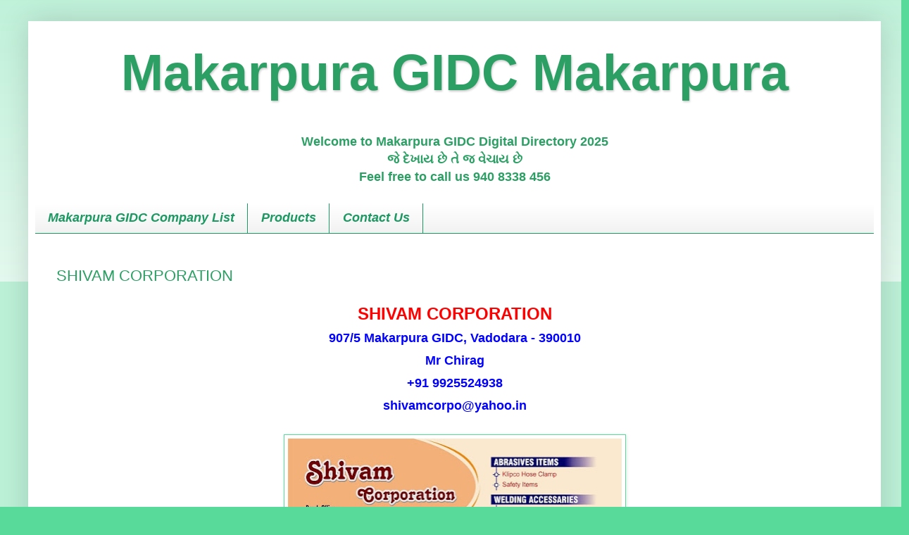

--- FILE ---
content_type: text/html; charset=UTF-8
request_url: https://www.makarpuragidc.com/2016/04/shivam-corporation.html
body_size: 13636
content:
<!DOCTYPE html>
<html class='v2' dir='ltr' lang='en-GB' xmlns='http://www.w3.org/1999/xhtml' xmlns:b='http://www.google.com/2005/gml/b' xmlns:data='http://www.google.com/2005/gml/data' xmlns:expr='http://www.google.com/2005/gml/expr'>
<head>
<link href='https://www.blogger.com/static/v1/widgets/335934321-css_bundle_v2.css' rel='stylesheet' type='text/css'/>
<script async='async' crossorigin='anonymous' src='https://pagead2.googlesyndication.com/pagead/js/adsbygoogle.js?client=ca-pub-2155659564729090'></script>
<meta content='width=1100' name='viewport'/>
<meta content='text/html; charset=UTF-8' http-equiv='Content-Type'/>
<meta content='blogger' name='generator'/>
<link href='https://www.makarpuragidc.com/favicon.ico' rel='icon' type='image/x-icon'/>
<link href='https://www.makarpuragidc.com/2016/04/shivam-corporation.html' rel='canonical'/>
<link rel="alternate" type="application/atom+xml" title="Makarpura GIDC Makarpura - Atom" href="https://www.makarpuragidc.com/feeds/posts/default" />
<link rel="alternate" type="application/rss+xml" title="Makarpura GIDC Makarpura - RSS" href="https://www.makarpuragidc.com/feeds/posts/default?alt=rss" />
<link rel="service.post" type="application/atom+xml" title="Makarpura GIDC Makarpura - Atom" href="https://www.blogger.com/feeds/7435336690041288870/posts/default" />

<link rel="alternate" type="application/atom+xml" title="Makarpura GIDC Makarpura - Atom" href="https://www.makarpuragidc.com/feeds/8447284085174128979/comments/default" />
<!--Can't find substitution for tag [blog.ieCssRetrofitLinks]-->
<link href='https://blogger.googleusercontent.com/img/b/R29vZ2xl/AVvXsEgWH_DHm_R_B0pHXl0dvTsUYiW4sM0HAuCScAZ7fGLtE8jfJewfbmKy9Z4smNkVYcAZ3flAy41XzJ0jJiL8GlOzTVBRLBSNdqNFAOt0GPbGSamqYMeFUi2GVNB1jb9kCU5TbGK0jqTxKeCj/s640/Shivam+Corporation+2.JPG' rel='image_src'/>
<meta content='SHIVAM CORPORATION' name='description'/>
<meta content='https://www.makarpuragidc.com/2016/04/shivam-corporation.html' property='og:url'/>
<meta content='SHIVAM CORPORATION' property='og:title'/>
<meta content='SHIVAM CORPORATION' property='og:description'/>
<meta content='https://blogger.googleusercontent.com/img/b/R29vZ2xl/AVvXsEgWH_DHm_R_B0pHXl0dvTsUYiW4sM0HAuCScAZ7fGLtE8jfJewfbmKy9Z4smNkVYcAZ3flAy41XzJ0jJiL8GlOzTVBRLBSNdqNFAOt0GPbGSamqYMeFUi2GVNB1jb9kCU5TbGK0jqTxKeCj/w1200-h630-p-k-no-nu/Shivam+Corporation+2.JPG' property='og:image'/>
<title>Makarpura GIDC Makarpura: SHIVAM CORPORATION</title>
<META CONTENT='Makarpura GIDC, GIDC Makarpura, makarpuragidc, gidcmakarpura, Makarpura GIDC Directory, GIDC Makarpura Directory, 2020 Makarpura GIDC Directory, Vadodara GIDC Directory, manufacturer, supplier, exporter, Directory, Gujarat  GIDC Directory, Gujarat , India, Online Directory of Company, Manufacturer, Trader, Dealer, Supplier, Exporter, Service Provider,  Job Work, Visiting Card, Company List, b2b, digital' NAME='Description'></META>
<META CONTENT='Makarpura GIDC, GIDC Makarpura, makarpuragidc, gidcmakarpura, Makarpura GIDC Directory, GIDC Makarpura Directory, 2020 Makarpura GIDC Directory, Vadodara GIDC Directory, manufacturer, supplier, exporter, Directory, Gujarat  GIDC Directory, Gujarat , India, Online Directory of Company, Manufacturer, Trader, Dealer, Supplier, Exporter, Service Provider,  Job Work, Visiting Card, Company List, b2b, digital' NAME='Keywords'></META>
<style id='page-skin-1' type='text/css'><!--
/*
-----------------------------------------------
Blogger Template Style
Name:     Simple
Designer: Blogger
URL:      www.blogger.com
----------------------------------------------- */
/* Variable definitions
====================
<Variable name="keycolor" description="Main Color" type="color" default="#66bbdd"/>
<Group description="Page Text" selector="body">
<Variable name="body.font" description="Font" type="font"
default="normal normal 12px Arial, Tahoma, Helvetica, FreeSans, sans-serif"/>
<Variable name="body.text.color" description="Text Color" type="color" default="#222222"/>
</Group>
<Group description="Backgrounds" selector=".body-fauxcolumns-outer">
<Variable name="body.background.color" description="Outer Background" type="color" default="#66bbdd"/>
<Variable name="content.background.color" description="Main Background" type="color" default="#ffffff"/>
<Variable name="header.background.color" description="Header Background" type="color" default="transparent"/>
</Group>
<Group description="Links" selector=".main-outer">
<Variable name="link.color" description="Link Color" type="color" default="#2288bb"/>
<Variable name="link.visited.color" description="Visited Color" type="color" default="#888888"/>
<Variable name="link.hover.color" description="Hover Color" type="color" default="#33aaff"/>
</Group>
<Group description="Blog Title" selector=".header h1">
<Variable name="header.font" description="Font" type="font"
default="normal normal 60px Arial, Tahoma, Helvetica, FreeSans, sans-serif"/>
<Variable name="header.text.color" description="Title Color" type="color" default="#3399bb" />
</Group>
<Group description="Blog Description" selector=".header .description">
<Variable name="description.text.color" description="Description Color" type="color"
default="#777777" />
</Group>
<Group description="Tabs Text" selector=".tabs-inner .widget li a">
<Variable name="tabs.font" description="Font" type="font"
default="normal normal 14px Arial, Tahoma, Helvetica, FreeSans, sans-serif"/>
<Variable name="tabs.text.color" description="Text Color" type="color" default="#999999"/>
<Variable name="tabs.selected.text.color" description="Selected Color" type="color" default="#000000"/>
</Group>
<Group description="Tabs Background" selector=".tabs-outer .PageList">
<Variable name="tabs.background.color" description="Background Color" type="color" default="#f5f5f5"/>
<Variable name="tabs.selected.background.color" description="Selected Color" type="color" default="#eeeeee"/>
</Group>
<Group description="Post Title" selector="h3.post-title, .comments h4">
<Variable name="post.title.font" description="Font" type="font"
default="normal normal 22px Arial, Tahoma, Helvetica, FreeSans, sans-serif"/>
</Group>
<Group description="Date Header" selector=".date-header">
<Variable name="date.header.color" description="Text Color" type="color"
default="#2ca064"/>
<Variable name="date.header.background.color" description="Background Color" type="color"
default="transparent"/>
<Variable name="date.header.font" description="Text Font" type="font"
default="normal bold 11px Arial, Tahoma, Helvetica, FreeSans, sans-serif"/>
<Variable name="date.header.padding" description="Date Header Padding" type="string" default="inherit"/>
<Variable name="date.header.letterspacing" description="Date Header Letter Spacing" type="string" default="inherit"/>
<Variable name="date.header.margin" description="Date Header Margin" type="string" default="inherit"/>
</Group>
<Group description="Post Footer" selector=".post-footer">
<Variable name="post.footer.text.color" description="Text Color" type="color" default="#666666"/>
<Variable name="post.footer.background.color" description="Background Color" type="color"
default="#f9f9f9"/>
<Variable name="post.footer.border.color" description="Shadow Color" type="color" default="#eeeeee"/>
</Group>
<Group description="Gadgets" selector="h2">
<Variable name="widget.title.font" description="Title Font" type="font"
default="normal bold 11px Arial, Tahoma, Helvetica, FreeSans, sans-serif"/>
<Variable name="widget.title.text.color" description="Title Color" type="color" default="#000000"/>
<Variable name="widget.alternate.text.color" description="Alternate Color" type="color" default="#999999"/>
</Group>
<Group description="Images" selector=".main-inner">
<Variable name="image.background.color" description="Background Color" type="color" default="#ffffff"/>
<Variable name="image.border.color" description="Border Color" type="color" default="#eeeeee"/>
<Variable name="image.text.color" description="Caption Text Color" type="color" default="#2ca064"/>
</Group>
<Group description="Accents" selector=".content-inner">
<Variable name="body.rule.color" description="Separator Line Color" type="color" default="#eeeeee"/>
<Variable name="tabs.border.color" description="Tabs Border Color" type="color" default="#1c9862"/>
</Group>
<Variable name="body.background" description="Body Background" type="background"
color="#58da9b" default="$(color) none repeat scroll top left"/>
<Variable name="body.background.override" description="Body Background Override" type="string" default=""/>
<Variable name="body.background.gradient.cap" description="Body Gradient Cap" type="url"
default="url(https://resources.blogblog.com/blogblog/data/1kt/simple/gradients_light.png)"/>
<Variable name="body.background.gradient.tile" description="Body Gradient Tile" type="url"
default="url(https://resources.blogblog.com/blogblog/data/1kt/simple/body_gradient_tile_light.png)"/>
<Variable name="content.background.color.selector" description="Content Background Color Selector" type="string" default=".content-inner"/>
<Variable name="content.padding" description="Content Padding" type="length" default="10px" min="0" max="100px"/>
<Variable name="content.padding.horizontal" description="Content Horizontal Padding" type="length" default="10px" min="0" max="100px"/>
<Variable name="content.shadow.spread" description="Content Shadow Spread" type="length" default="40px" min="0" max="100px"/>
<Variable name="content.shadow.spread.webkit" description="Content Shadow Spread (WebKit)" type="length" default="5px" min="0" max="100px"/>
<Variable name="content.shadow.spread.ie" description="Content Shadow Spread (IE)" type="length" default="10px" min="0" max="100px"/>
<Variable name="main.border.width" description="Main Border Width" type="length" default="0" min="0" max="10px"/>
<Variable name="header.background.gradient" description="Header Gradient" type="url" default="none"/>
<Variable name="header.shadow.offset.left" description="Header Shadow Offset Left" type="length" default="-1px" min="-50px" max="50px"/>
<Variable name="header.shadow.offset.top" description="Header Shadow Offset Top" type="length" default="-1px" min="-50px" max="50px"/>
<Variable name="header.shadow.spread" description="Header Shadow Spread" type="length" default="1px" min="0" max="100px"/>
<Variable name="header.padding" description="Header Padding" type="length" default="30px" min="0" max="100px"/>
<Variable name="header.border.size" description="Header Border Size" type="length" default="1px" min="0" max="10px"/>
<Variable name="header.bottom.border.size" description="Header Bottom Border Size" type="length" default="0" min="0" max="10px"/>
<Variable name="header.border.horizontalsize" description="Header Horizontal Border Size" type="length" default="0" min="0" max="10px"/>
<Variable name="description.text.size" description="Description Text Size" type="string" default="140%"/>
<Variable name="tabs.margin.top" description="Tabs Margin Top" type="length" default="0" min="0" max="100px"/>
<Variable name="tabs.margin.side" description="Tabs Side Margin" type="length" default="30px" min="0" max="100px"/>
<Variable name="tabs.background.gradient" description="Tabs Background Gradient" type="url"
default="url(https://resources.blogblog.com/blogblog/data/1kt/simple/gradients_light.png)"/>
<Variable name="tabs.border.width" description="Tabs Border Width" type="length" default="1px" min="0" max="10px"/>
<Variable name="tabs.bevel.border.width" description="Tabs Bevel Border Width" type="length" default="1px" min="0" max="10px"/>
<Variable name="post.margin.bottom" description="Post Bottom Margin" type="length" default="25px" min="0" max="100px"/>
<Variable name="image.border.small.size" description="Image Border Small Size" type="length" default="2px" min="0" max="10px"/>
<Variable name="image.border.large.size" description="Image Border Large Size" type="length" default="5px" min="0" max="10px"/>
<Variable name="page.width.selector" description="Page Width Selector" type="string" default=".region-inner"/>
<Variable name="page.width" description="Page Width" type="string" default="auto"/>
<Variable name="main.section.margin" description="Main Section Margin" type="length" default="15px" min="0" max="100px"/>
<Variable name="main.padding" description="Main Padding" type="length" default="15px" min="0" max="100px"/>
<Variable name="main.padding.top" description="Main Padding Top" type="length" default="30px" min="0" max="100px"/>
<Variable name="main.padding.bottom" description="Main Padding Bottom" type="length" default="30px" min="0" max="100px"/>
<Variable name="paging.background"
color="#ffffff"
description="Background of blog paging area" type="background"
default="transparent none no-repeat scroll top center"/>
<Variable name="footer.bevel" description="Bevel border length of footer" type="length" default="0" min="0" max="10px"/>
<Variable name="mobile.background.overlay" description="Mobile Background Overlay" type="string"
default="transparent none repeat scroll top left"/>
<Variable name="mobile.background.size" description="Mobile Background Size" type="string" default="auto"/>
<Variable name="mobile.button.color" description="Mobile Button Color" type="color" default="#ffffff" />
<Variable name="startSide" description="Side where text starts in blog language" type="automatic" default="left"/>
<Variable name="endSide" description="Side where text ends in blog language" type="automatic" default="right"/>
*/
/* Content
----------------------------------------------- */
body {
font: normal normal 18px Arial, Tahoma, Helvetica, FreeSans, sans-serif;
color: #2ca064;
background: #58da9b none repeat scroll top left;
padding: 0 40px 40px 40px;
}
html body .region-inner {
min-width: 0;
max-width: 100%;
width: auto;
}
h2 {
font-size: 22px;
}
a:link {
text-decoration:none;
color: #1c9862;
}
a:visited {
text-decoration:none;
color: #1c9862;
}
a:hover {
text-decoration:underline;
color: #1c9862;
}
.body-fauxcolumn-outer .fauxcolumn-inner {
background: transparent url(https://resources.blogblog.com/blogblog/data/1kt/simple/body_gradient_tile_light.png) repeat scroll top left;
_background-image: none;
}
.body-fauxcolumn-outer .cap-top {
position: absolute;
z-index: 1;
height: 400px;
width: 100%;
}
.body-fauxcolumn-outer .cap-top .cap-left {
width: 100%;
background: transparent url(https://resources.blogblog.com/blogblog/data/1kt/simple/gradients_light.png) repeat-x scroll top left;
_background-image: none;
}
.content-outer {
-moz-box-shadow: 0 0 40px rgba(0, 0, 0, .15);
-webkit-box-shadow: 0 0 5px rgba(0, 0, 0, .15);
-goog-ms-box-shadow: 0 0 10px #333333;
box-shadow: 0 0 40px rgba(0, 0, 0, .15);
margin-bottom: 1px;
}
.content-inner {
padding: 10px 10px;
}
.content-inner {
background-color: #ffffff;
}
/* Header
----------------------------------------------- */
.header-outer {
background: rgba(0,0,0,0) url(https://resources.blogblog.com/blogblog/data/1kt/simple/gradients_light.png) repeat-x scroll 0 -400px;
_background-image: none;
}
.Header h1 {
font: normal bold 72px Arial, Tahoma, Helvetica, FreeSans, sans-serif;
color: #2ca064;
text-shadow: 1px 2px 3px rgba(0, 0, 0, .2);
}
.Header h1 a {
color: #2ca064;
}
.Header .description {
font-size: 140%;
color: #2ca064;
}
.header-inner .Header .titlewrapper {
padding: 22px 30px;
}
.header-inner .Header .descriptionwrapper {
padding: 0 30px;
}
/* Tabs
----------------------------------------------- */
.tabs-inner .section:first-child {
border-top: 0 solid #1c9862;
}
.tabs-inner .section:first-child ul {
margin-top: -0;
border-top: 0 solid #1c9862;
border-left: 0 solid #1c9862;
border-right: 0 solid #1c9862;
}
.tabs-inner .widget ul {
background: #f2f2f2 url(https://resources.blogblog.com/blogblog/data/1kt/simple/gradients_light.png) repeat-x scroll 0 -800px;
_background-image: none;
border-bottom: 1px solid #1c9862;
margin-top: 0;
margin-left: -30px;
margin-right: -30px;
}
.tabs-inner .widget li a {
display: inline-block;
padding: .6em 1em;
font: italic bold 18px Arial, Tahoma, Helvetica, FreeSans, sans-serif;
color: #1c9862;
border-left: 1px solid #ffffff;
border-right: 1px solid #1c9862;
}
.tabs-inner .widget li:first-child a {
border-left: none;
}
.tabs-inner .widget li.selected a, .tabs-inner .widget li a:hover {
color: #1c9862;
background-color: #f2f2f2;
text-decoration: none;
}
/* Columns
----------------------------------------------- */
.main-outer {
border-top: 0 solid #1c9862;
}
.fauxcolumn-left-outer .fauxcolumn-inner {
border-right: 1px solid #1c9862;
}
.fauxcolumn-right-outer .fauxcolumn-inner {
border-left: 1px solid #1c9862;
}
/* Headings
----------------------------------------------- */
div.widget > h2,
div.widget h2.title {
margin: 0 0 1em 0;
font: normal bold 11px Arial, Tahoma, Helvetica, FreeSans, sans-serif;
color: #1c9862;
}
/* Widgets
----------------------------------------------- */
.widget .zippy {
color: #1c9862;
text-shadow: 2px 2px 1px rgba(0, 0, 0, .1);
}
.widget .popular-posts ul {
list-style: none;
}
/* Posts
----------------------------------------------- */
h2.date-header {
font: normal bold 11px Arial, Tahoma, Helvetica, FreeSans, sans-serif;
}
.date-header span {
background-color: rgba(0,0,0,0);
color: #58da9b;
padding: inherit;
letter-spacing: inherit;
margin: inherit;
}
.main-inner {
padding-top: 30px;
padding-bottom: 30px;
}
.main-inner .column-center-inner {
padding: 0 15px;
}
.main-inner .column-center-inner .section {
margin: 0 15px;
}
.post {
margin: 0 0 25px 0;
}
h3.post-title, .comments h4 {
font: normal normal 22px Arial, Tahoma, Helvetica, FreeSans, sans-serif;
margin: .75em 0 0;
}
.post-body {
font-size: 110%;
line-height: 1.4;
position: relative;
}
.post-body img, .post-body .tr-caption-container, .Profile img, .Image img,
.BlogList .item-thumbnail img {
padding: 2px;
background: #ffffff;
border: 1px solid #58da9b;
-moz-box-shadow: 1px 1px 5px rgba(0, 0, 0, .1);
-webkit-box-shadow: 1px 1px 5px rgba(0, 0, 0, .1);
box-shadow: 1px 1px 5px rgba(0, 0, 0, .1);
}
.post-body img, .post-body .tr-caption-container {
padding: 5px;
}
.post-body .tr-caption-container {
color: #1c9862;
}
.post-body .tr-caption-container img {
padding: 0;
background: transparent;
border: none;
-moz-box-shadow: 0 0 0 rgba(0, 0, 0, .1);
-webkit-box-shadow: 0 0 0 rgba(0, 0, 0, .1);
box-shadow: 0 0 0 rgba(0, 0, 0, .1);
}
.post-header {
margin: 0 0 1.5em;
line-height: 1.6;
font-size: 90%;
}
.post-footer {
margin: 20px -2px 0;
padding: 5px 10px;
color: #1c9862;
background-color: #f6f6f6;
border-bottom: 1px solid #eaeaea;
line-height: 1.6;
font-size: 90%;
}
#comments .comment-author {
padding-top: 1.5em;
border-top: 1px solid #1c9862;
background-position: 0 1.5em;
}
#comments .comment-author:first-child {
padding-top: 0;
border-top: none;
}
.avatar-image-container {
margin: .2em 0 0;
}
#comments .avatar-image-container img {
border: 1px solid #58da9b;
}
/* Comments
----------------------------------------------- */
.comments .comments-content .icon.blog-author {
background-repeat: no-repeat;
background-image: url([data-uri]);
}
.comments .comments-content .loadmore a {
border-top: 1px solid #1c9862;
border-bottom: 1px solid #1c9862;
}
.comments .comment-thread.inline-thread {
background-color: #f6f6f6;
}
.comments .continue {
border-top: 2px solid #1c9862;
}
/* Accents
---------------------------------------------- */
.section-columns td.columns-cell {
border-left: 1px solid #1c9862;
}
.blog-pager {
background: transparent none no-repeat scroll top center;
}
.blog-pager-older-link, .home-link,
.blog-pager-newer-link {
background-color: #ffffff;
padding: 5px;
}
.footer-outer {
border-top: 0 dashed #bbbbbb;
}
/* Mobile
----------------------------------------------- */
body.mobile  {
background-size: auto;
}
.mobile .body-fauxcolumn-outer {
background: transparent none repeat scroll top left;
}
.mobile .body-fauxcolumn-outer .cap-top {
background-size: 100% auto;
}
.mobile .content-outer {
-webkit-box-shadow: 0 0 3px rgba(0, 0, 0, .15);
box-shadow: 0 0 3px rgba(0, 0, 0, .15);
}
.mobile .tabs-inner .widget ul {
margin-left: 0;
margin-right: 0;
}
.mobile .post {
margin: 0;
}
.mobile .main-inner .column-center-inner .section {
margin: 0;
}
.mobile .date-header span {
padding: 0.1em 10px;
margin: 0 -10px;
}
.mobile h3.post-title {
margin: 0;
}
.mobile .blog-pager {
background: transparent none no-repeat scroll top center;
}
.mobile .footer-outer {
border-top: none;
}
.mobile .main-inner, .mobile .footer-inner {
background-color: #ffffff;
}
.mobile-index-contents {
color: #2ca064;
}
.mobile-link-button {
background-color: #1c9862;
}
.mobile-link-button a:link, .mobile-link-button a:visited {
color: #1c9862;
}
.mobile .tabs-inner .section:first-child {
border-top: none;
}
.mobile .tabs-inner .PageList .widget-content {
background-color: #f2f2f2;
color: #1c9862;
border-top: 1px solid #1c9862;
border-bottom: 1px solid #1c9862;
}
.mobile .tabs-inner .PageList .widget-content .pagelist-arrow {
border-left: 1px solid #1c9862;
}

--></style>
<style id='template-skin-1' type='text/css'><!--
body {
min-width: 1211px;
}
.content-outer, .content-fauxcolumn-outer, .region-inner {
min-width: 1211px;
max-width: 1211px;
_width: 1211px;
}
.main-inner .columns {
padding-left: 0px;
padding-right: 0px;
}
.main-inner .fauxcolumn-center-outer {
left: 0px;
right: 0px;
/* IE6 does not respect left and right together */
_width: expression(this.parentNode.offsetWidth -
parseInt("0px") -
parseInt("0px") + 'px');
}
.main-inner .fauxcolumn-left-outer {
width: 0px;
}
.main-inner .fauxcolumn-right-outer {
width: 0px;
}
.main-inner .column-left-outer {
width: 0px;
right: 100%;
margin-left: -0px;
}
.main-inner .column-right-outer {
width: 0px;
margin-right: -0px;
}
#layout {
min-width: 0;
}
#layout .content-outer {
min-width: 0;
width: 800px;
}
#layout .region-inner {
min-width: 0;
width: auto;
}
body#layout div.add_widget {
padding: 8px;
}
body#layout div.add_widget a {
margin-left: 32px;
}
--></style>
<!-- Google tag (gtag.js) -->
<script async='true' src='https://www.googletagmanager.com/gtag/js?id=G-9ZQHF9CNKF'></script>
<script>
        window.dataLayer = window.dataLayer || [];
        function gtag(){dataLayer.push(arguments);}
        gtag('js', new Date());
        gtag('config', 'G-9ZQHF9CNKF');
      </script>
<link href='https://www.blogger.com/dyn-css/authorization.css?targetBlogID=7435336690041288870&amp;zx=27c9d06d-c4e8-4eab-b20b-d00c061b689e' media='none' onload='if(media!=&#39;all&#39;)media=&#39;all&#39;' rel='stylesheet'/><noscript><link href='https://www.blogger.com/dyn-css/authorization.css?targetBlogID=7435336690041288870&amp;zx=27c9d06d-c4e8-4eab-b20b-d00c061b689e' rel='stylesheet'/></noscript>
<meta name='google-adsense-platform-account' content='ca-host-pub-1556223355139109'/>
<meta name='google-adsense-platform-domain' content='blogspot.com'/>

<script async src="https://pagead2.googlesyndication.com/pagead/js/adsbygoogle.js?client=ca-pub-2155659564729090&host=ca-host-pub-1556223355139109" crossorigin="anonymous"></script>

<!-- data-ad-client=ca-pub-2155659564729090 -->

</head>
<body class='loading'>
<div class='navbar no-items section' id='navbar' name='Navbar'>
</div>
<div class='body-fauxcolumns'>
<div class='fauxcolumn-outer body-fauxcolumn-outer'>
<div class='cap-top'>
<div class='cap-left'></div>
<div class='cap-right'></div>
</div>
<div class='fauxborder-left'>
<div class='fauxborder-right'></div>
<div class='fauxcolumn-inner'>
</div>
</div>
<div class='cap-bottom'>
<div class='cap-left'></div>
<div class='cap-right'></div>
</div>
</div>
</div>
<div class='content'>
<div class='content-fauxcolumns'>
<div class='fauxcolumn-outer content-fauxcolumn-outer'>
<div class='cap-top'>
<div class='cap-left'></div>
<div class='cap-right'></div>
</div>
<div class='fauxborder-left'>
<div class='fauxborder-right'></div>
<div class='fauxcolumn-inner'>
</div>
</div>
<div class='cap-bottom'>
<div class='cap-left'></div>
<div class='cap-right'></div>
</div>
</div>
</div>
<div class='content-outer'>
<div class='content-cap-top cap-top'>
<div class='cap-left'></div>
<div class='cap-right'></div>
</div>
<div class='fauxborder-left content-fauxborder-left'>
<div class='fauxborder-right content-fauxborder-right'></div>
<div class='content-inner'>
<header>
<div class='header-outer'>
<div class='header-cap-top cap-top'>
<div class='cap-left'></div>
<div class='cap-right'></div>
</div>
<div class='fauxborder-left header-fauxborder-left'>
<div class='fauxborder-right header-fauxborder-right'></div>
<div class='region-inner header-inner'>
<div class='header section' id='header' name='Header'><div class='widget Header' data-version='1' id='Header1'>
<div id='header-inner'>
<div class='titlewrapper'>
<h1 class='title'>
<a href='https://www.makarpuragidc.com/'>
<center>Makarpura GIDC Makarpura</center>
</a>
</h1>
</div>
<div class='descriptionwrapper'>
<p class='description'><span><center><b>Welcome to Makarpura GIDC Digital Directory 2025 <br>જ&#2759; દ&#2759;ખ&#2750;ય છ&#2759; ત&#2759; જ વ&#2759;ચ&#2750;ય છ&#2759; <br>Feel free to call us 940 8338 456</b></center></span></p>
</div>
</div>
</div></div>
</div>
</div>
<div class='header-cap-bottom cap-bottom'>
<div class='cap-left'></div>
<div class='cap-right'></div>
</div>
</div>
</header>
<div class='tabs-outer'>
<div class='tabs-cap-top cap-top'>
<div class='cap-left'></div>
<div class='cap-right'></div>
</div>
<div class='fauxborder-left tabs-fauxborder-left'>
<div class='fauxborder-right tabs-fauxborder-right'></div>
<div class='region-inner tabs-inner'>
<div class='tabs section' id='crosscol' name='Cross-column'><div class='widget PageList' data-version='1' id='PageList1'>
<h2>Pages</h2>
<div class='widget-content'>
<ul>
<li>
<a href='https://www.makarpuragidc.com/p/company.html'>Makarpura GIDC Company List</a>
</li>
<li>
<a href='https://www.makarpuragidc.com/p/products.html'>Products</a>
</li>
<li>
<a href='https://www.makarpuragidc.com/p/contact-us.html'>Contact Us</a>
</li>
</ul>
<div class='clear'></div>
</div>
</div></div>
<div class='tabs no-items section' id='crosscol-overflow' name='Cross-Column 2'></div>
</div>
</div>
<div class='tabs-cap-bottom cap-bottom'>
<div class='cap-left'></div>
<div class='cap-right'></div>
</div>
</div>
<div class='main-outer'>
<div class='main-cap-top cap-top'>
<div class='cap-left'></div>
<div class='cap-right'></div>
</div>
<div class='fauxborder-left main-fauxborder-left'>
<div class='fauxborder-right main-fauxborder-right'></div>
<div class='region-inner main-inner'>
<div class='columns fauxcolumns'>
<div class='fauxcolumn-outer fauxcolumn-center-outer'>
<div class='cap-top'>
<div class='cap-left'></div>
<div class='cap-right'></div>
</div>
<div class='fauxborder-left'>
<div class='fauxborder-right'></div>
<div class='fauxcolumn-inner'>
</div>
</div>
<div class='cap-bottom'>
<div class='cap-left'></div>
<div class='cap-right'></div>
</div>
</div>
<div class='fauxcolumn-outer fauxcolumn-left-outer'>
<div class='cap-top'>
<div class='cap-left'></div>
<div class='cap-right'></div>
</div>
<div class='fauxborder-left'>
<div class='fauxborder-right'></div>
<div class='fauxcolumn-inner'>
</div>
</div>
<div class='cap-bottom'>
<div class='cap-left'></div>
<div class='cap-right'></div>
</div>
</div>
<div class='fauxcolumn-outer fauxcolumn-right-outer'>
<div class='cap-top'>
<div class='cap-left'></div>
<div class='cap-right'></div>
</div>
<div class='fauxborder-left'>
<div class='fauxborder-right'></div>
<div class='fauxcolumn-inner'>
</div>
</div>
<div class='cap-bottom'>
<div class='cap-left'></div>
<div class='cap-right'></div>
</div>
</div>
<!-- corrects IE6 width calculation -->
<div class='columns-inner'>
<div class='column-center-outer'>
<div class='column-center-inner'>
<div class='main section' id='main' name='Main'><div class='widget Blog' data-version='1' id='Blog1'>
<div class='blog-posts hfeed'>

          <div class="date-outer">
        

          <div class="date-posts">
        
<div class='post-outer'>
<div class='post hentry uncustomized-post-template' itemprop='blogPost' itemscope='itemscope' itemtype='http://schema.org/BlogPosting'>
<meta content='https://blogger.googleusercontent.com/img/b/R29vZ2xl/AVvXsEgWH_DHm_R_B0pHXl0dvTsUYiW4sM0HAuCScAZ7fGLtE8jfJewfbmKy9Z4smNkVYcAZ3flAy41XzJ0jJiL8GlOzTVBRLBSNdqNFAOt0GPbGSamqYMeFUi2GVNB1jb9kCU5TbGK0jqTxKeCj/s640/Shivam+Corporation+2.JPG' itemprop='image_url'/>
<meta content='7435336690041288870' itemprop='blogId'/>
<meta content='8447284085174128979' itemprop='postId'/>
<a name='8447284085174128979'></a>
<h3 class='post-title entry-title' itemprop='name'>
SHIVAM CORPORATION
</h3>
<div class='post-header'>
<div class='post-header-line-1'></div>
</div>
<div class='post-body entry-content' id='post-body-8447284085174128979' itemprop='articleBody'>
<div dir="ltr" style="text-align: left;" trbidi="on">
<h2 style="text-align: center;">
<span style="color: red; font-family: &quot;arial&quot; , &quot;helvetica&quot; , sans-serif; font-size: x-large;">SHIVAM CORPORATION</span></h2>
<h3 style="text-align: center;">
<span style="color: blue; font-size: large;"><span style="font-family: &quot;arial&quot; , &quot;helvetica&quot; , sans-serif;">907/5 Makarpura GIDC, Vadodara - 390010</span></span></h3>
<h3 style="text-align: center;">
<span style="color: blue; font-size: large;"><span style="font-family: &quot;arial&quot; , &quot;helvetica&quot; , sans-serif;">Mr Chirag</span></span></h3>
<h3 style="text-align: center;">
<span style="color: blue; font-size: large;"><span style="font-family: &quot;arial&quot; , &quot;helvetica&quot; , sans-serif;">+91 9925524938</span></span></h3>
<h3 style="text-align: center;">
<span style="color: blue; font-size: large;"><span style="font-family: &quot;arial&quot; , &quot;helvetica&quot; , sans-serif;">shivamcorpo@yahoo.in</span></span></h3>
<br />
<div class="separator" style="clear: both; text-align: center;">
<a href="https://blogger.googleusercontent.com/img/b/R29vZ2xl/AVvXsEgWH_DHm_R_B0pHXl0dvTsUYiW4sM0HAuCScAZ7fGLtE8jfJewfbmKy9Z4smNkVYcAZ3flAy41XzJ0jJiL8GlOzTVBRLBSNdqNFAOt0GPbGSamqYMeFUi2GVNB1jb9kCU5TbGK0jqTxKeCj/s1600/Shivam+Corporation+2.JPG" imageanchor="1" style="margin-left: 1em; margin-right: 1em;"><img border="0" height="640" src="https://blogger.googleusercontent.com/img/b/R29vZ2xl/AVvXsEgWH_DHm_R_B0pHXl0dvTsUYiW4sM0HAuCScAZ7fGLtE8jfJewfbmKy9Z4smNkVYcAZ3flAy41XzJ0jJiL8GlOzTVBRLBSNdqNFAOt0GPbGSamqYMeFUi2GVNB1jb9kCU5TbGK0jqTxKeCj/s640/Shivam+Corporation+2.JPG" width="474" /></a></div>
<div class="separator" style="clear: both; text-align: center;">
<br /></div>
<div class="separator" style="clear: both; text-align: center;">
<a href="https://blogger.googleusercontent.com/img/b/R29vZ2xl/AVvXsEiuM304d2cz_j4-o4xc-0Qp8HmONU-Vw-jS1P7LU0-0N7i0CuZkwGrr-DZ5ijRYbVtyZvf7ueyoSoJfnDMN7yXaMNMVJcF4rLFriQl34PhP980JCHTJt6R3hQsbdhBlhUNT7A5xyDm__wtX/s1600/Shivam+Corporation+1.JPG" imageanchor="1" style="margin-left: 1em; margin-right: 1em;"><img border="0" height="640" src="https://blogger.googleusercontent.com/img/b/R29vZ2xl/AVvXsEiuM304d2cz_j4-o4xc-0Qp8HmONU-Vw-jS1P7LU0-0N7i0CuZkwGrr-DZ5ijRYbVtyZvf7ueyoSoJfnDMN7yXaMNMVJcF4rLFriQl34PhP980JCHTJt6R3hQsbdhBlhUNT7A5xyDm__wtX/s640/Shivam+Corporation+1.JPG" width="470" /></a></div>
<div class="separator" style="clear: both; text-align: center;">
<br /></div>
<div class="separator" style="clear: both; text-align: center;">
<a href="https://blogger.googleusercontent.com/img/b/R29vZ2xl/AVvXsEiW269_7Xjt9aSXPEM7-cUr7Ku-_9dYaEFiLiNetmeXzvb6SLprzo8-Ur8xpX-hd1KOpvgEublUpAm4tKVtVzIzkTabSqCuG_DmW00GEdxmMznGtKUKOTrj46VsHnn3nvVahQOEwjSCAGoa/s1600/cotton+waste.jpg" imageanchor="1" style="margin-left: 1em; margin-right: 1em;"><img border="0" height="480" src="https://blogger.googleusercontent.com/img/b/R29vZ2xl/AVvXsEiW269_7Xjt9aSXPEM7-cUr7Ku-_9dYaEFiLiNetmeXzvb6SLprzo8-Ur8xpX-hd1KOpvgEublUpAm4tKVtVzIzkTabSqCuG_DmW00GEdxmMznGtKUKOTrj46VsHnn3nvVahQOEwjSCAGoa/s640/cotton+waste.jpg" width="640" /></a></div>
<br />
<div class="separator" style="clear: both; text-align: center;">
<a href="https://blogger.googleusercontent.com/img/b/R29vZ2xl/AVvXsEgPwIXGCz9qH91VT2s99BCrhpI_u_9_xF6be1UnbaMG0VjO-QzTt7D-P48Jt4fRyPgtJ-kvyei3xMhk3-Hzq1pKNQTe2GCJ7uG8THfDQx8s3FN_nZkuuEayDCUcwzYH5oqxC8dmLZr-MfhR/s1600/IMG-20160325-WA0045.jpg" imageanchor="1" style="margin-left: 1em; margin-right: 1em;"><img border="0" height="360" src="https://blogger.googleusercontent.com/img/b/R29vZ2xl/AVvXsEgPwIXGCz9qH91VT2s99BCrhpI_u_9_xF6be1UnbaMG0VjO-QzTt7D-P48Jt4fRyPgtJ-kvyei3xMhk3-Hzq1pKNQTe2GCJ7uG8THfDQx8s3FN_nZkuuEayDCUcwzYH5oqxC8dmLZr-MfhR/s640/IMG-20160325-WA0045.jpg" width="640" /></a></div>
<br />
<div class="separator" style="clear: both; text-align: center;">
<a href="https://blogger.googleusercontent.com/img/b/R29vZ2xl/AVvXsEglgS5QBYCozVP_35UNSb0kmb_2Ljd8bSZJ97pETjmj1NN2-1QzfJaiDe7tiwTOmtnbHQbfj8_ZbSR8UPHv9ylHR3Lmxiw59wzdklwT_OobcdmTxN8kAPpudS1Ejdci3hLdqA4K04jsVepK/s1600/IMG-20160325-WA0046.jpg" imageanchor="1" style="margin-left: 1em; margin-right: 1em;"><img border="0" height="640" src="https://blogger.googleusercontent.com/img/b/R29vZ2xl/AVvXsEglgS5QBYCozVP_35UNSb0kmb_2Ljd8bSZJ97pETjmj1NN2-1QzfJaiDe7tiwTOmtnbHQbfj8_ZbSR8UPHv9ylHR3Lmxiw59wzdklwT_OobcdmTxN8kAPpudS1Ejdci3hLdqA4K04jsVepK/s640/IMG-20160325-WA0046.jpg" width="360" /></a></div>
<br />
<div class="separator" style="clear: both; text-align: center;">
<a href="https://blogger.googleusercontent.com/img/b/R29vZ2xl/AVvXsEh9wDPgHaF7V4TrheHp6uUSB4lx0E9u94HSoC4UiG1fBrHLSKYuNZJR8niqTOn_3J0bW4k1wOSJJKnue29k0zkKQsDNHat0sfrxr83LTJAD4naJ6e2HMtMV1SPQEfJKFLT82sI-sOXUHLKs/s1600/IMG-20160325-WA0047.jpg" imageanchor="1" style="margin-left: 1em; margin-right: 1em;"><img border="0" height="640" src="https://blogger.googleusercontent.com/img/b/R29vZ2xl/AVvXsEh9wDPgHaF7V4TrheHp6uUSB4lx0E9u94HSoC4UiG1fBrHLSKYuNZJR8niqTOn_3J0bW4k1wOSJJKnue29k0zkKQsDNHat0sfrxr83LTJAD4naJ6e2HMtMV1SPQEfJKFLT82sI-sOXUHLKs/s640/IMG-20160325-WA0047.jpg" width="480" /></a></div>
<br />
<div class="separator" style="clear: both; text-align: center;">
<a href="https://blogger.googleusercontent.com/img/b/R29vZ2xl/AVvXsEiIlvZZwIeZvYPpTEsZS2okh_WOxf2XzxmMegg7TtE78NWlBhtIPoT3haDqGxW-WH3q95QDRUaDAdBsrzqpcX8BYrgBYcTJduyJcZ2ODAOaLTRR5XEfcwiPekPb-NqdO3ZVkbOdiD7u1t9C/s1600/IMG-20160406-WA0006.jpg" imageanchor="1" style="margin-left: 1em; margin-right: 1em;"><img border="0" height="640" src="https://blogger.googleusercontent.com/img/b/R29vZ2xl/AVvXsEiIlvZZwIeZvYPpTEsZS2okh_WOxf2XzxmMegg7TtE78NWlBhtIPoT3haDqGxW-WH3q95QDRUaDAdBsrzqpcX8BYrgBYcTJduyJcZ2ODAOaLTRR5XEfcwiPekPb-NqdO3ZVkbOdiD7u1t9C/s640/IMG-20160406-WA0006.jpg" width="480" /></a></div>
<br />
<div class="separator" style="clear: both; text-align: center;">
<a href="https://blogger.googleusercontent.com/img/b/R29vZ2xl/AVvXsEhjJmo15WZJhyphenhyphenQ3vLbfU4Uhr3M9W0DDJ049bzoj_ana2P28vYM4JpaZeAa1d2uy8DavWpFqW6Y-tOrnYv4haEIf_GS4qc8aoMy7BR3KaHePiY8YHM4RAA2gocKSq-VuhVIpYf4X4LFYdz8K/s1600/IMG_20160407_093000.jpg" imageanchor="1" style="margin-left: 1em; margin-right: 1em;"><img border="0" height="480" src="https://blogger.googleusercontent.com/img/b/R29vZ2xl/AVvXsEhjJmo15WZJhyphenhyphenQ3vLbfU4Uhr3M9W0DDJ049bzoj_ana2P28vYM4JpaZeAa1d2uy8DavWpFqW6Y-tOrnYv4haEIf_GS4qc8aoMy7BR3KaHePiY8YHM4RAA2gocKSq-VuhVIpYf4X4LFYdz8K/s640/IMG_20160407_093000.jpg" width="640" /></a></div>
<br />
<div class="separator" style="clear: both; text-align: center;">
<a href="https://blogger.googleusercontent.com/img/b/R29vZ2xl/AVvXsEgwF-IiK8DytlNmD49GqnPLpxCe2vhWkO3QMdFi4okA390OT4PWLBS89tbOt3gA6P_s9DZLOv6KTqkIrV8zh2oMyUL5jDxsWx9oMSz3CqOoJc_A-HzM-8VKEDM6iH0x0ZLNX6nESsSJvtOx/s1600/IMG_20160407_093218.jpg" imageanchor="1" style="margin-left: 1em; margin-right: 1em;"><img border="0" height="640" src="https://blogger.googleusercontent.com/img/b/R29vZ2xl/AVvXsEgwF-IiK8DytlNmD49GqnPLpxCe2vhWkO3QMdFi4okA390OT4PWLBS89tbOt3gA6P_s9DZLOv6KTqkIrV8zh2oMyUL5jDxsWx9oMSz3CqOoJc_A-HzM-8VKEDM6iH0x0ZLNX6nESsSJvtOx/s640/IMG_20160407_093218.jpg" width="480" /></a></div>
<br />
<div class="separator" style="clear: both; text-align: center;">
<a href="https://blogger.googleusercontent.com/img/b/R29vZ2xl/AVvXsEgr400gmKEShB5iqRmN_MwGxzynHmeHh5-67YHFKumg1Fyi0bwxCoXhTr9wsaIxGaebeBVIRl6-GrhZ83wUlSbyrRoWouCDajjXWvWaKYjJFQjXLGPJwvgwciwal3JfVi_lM1GeOE05M7En/s1600/IMG_20160407_093859.jpg" imageanchor="1" style="margin-left: 1em; margin-right: 1em;"><img border="0" height="480" src="https://blogger.googleusercontent.com/img/b/R29vZ2xl/AVvXsEgr400gmKEShB5iqRmN_MwGxzynHmeHh5-67YHFKumg1Fyi0bwxCoXhTr9wsaIxGaebeBVIRl6-GrhZ83wUlSbyrRoWouCDajjXWvWaKYjJFQjXLGPJwvgwciwal3JfVi_lM1GeOE05M7En/s640/IMG_20160407_093859.jpg" width="640" /></a></div>
<br />
<div class="separator" style="clear: both; text-align: center;">
<a href="https://blogger.googleusercontent.com/img/b/R29vZ2xl/AVvXsEiI2fYVvS53hukMtBTExGtv8q9_HuYNKHOadtFQecFKJLtFLAurhbkjJ710ZrZ6stgov8TDFQaW3s74evWM66MRkd5wq8AtgrmO9I9AWCZbf46EVYJfe1Tp4KbSNcenUCmhlSiKMtm0ux86/s1600/IMG_20160407_094118.jpg" imageanchor="1" style="margin-left: 1em; margin-right: 1em;"><img border="0" height="480" src="https://blogger.googleusercontent.com/img/b/R29vZ2xl/AVvXsEiI2fYVvS53hukMtBTExGtv8q9_HuYNKHOadtFQecFKJLtFLAurhbkjJ710ZrZ6stgov8TDFQaW3s74evWM66MRkd5wq8AtgrmO9I9AWCZbf46EVYJfe1Tp4KbSNcenUCmhlSiKMtm0ux86/s640/IMG_20160407_094118.jpg" width="640" /></a></div>
<br />
<div class="separator" style="clear: both; text-align: center;">
<a href="https://blogger.googleusercontent.com/img/b/R29vZ2xl/AVvXsEhFJp5ZZevSV0svYgVtA1vL177rUAf0Z6jT8QV3sI86wPsuWyNJXjDkyZbaHLQELIBNVNn8HTqzIyTNVA5S_GnNXahbKj4z4us1lYMRd-0balIMh67_CB5qLy37zOOTBAmLGkqv8j8ta3qF/s1600/IMG_20160407_094319.jpg" imageanchor="1" style="margin-left: 1em; margin-right: 1em;"><img border="0" height="480" src="https://blogger.googleusercontent.com/img/b/R29vZ2xl/AVvXsEhFJp5ZZevSV0svYgVtA1vL177rUAf0Z6jT8QV3sI86wPsuWyNJXjDkyZbaHLQELIBNVNn8HTqzIyTNVA5S_GnNXahbKj4z4us1lYMRd-0balIMh67_CB5qLy37zOOTBAmLGkqv8j8ta3qF/s640/IMG_20160407_094319.jpg" width="640" /></a></div>
<br />
<div class="separator" style="clear: both; text-align: center;">
<a href="https://blogger.googleusercontent.com/img/b/R29vZ2xl/AVvXsEiKlsUcIp9ZJWFalpuKAxsfLBLBOchmCLxFv7hvpJ8tcDo7faQ9FxSVtlzgTvZYZjnDVRvhjcNZ9VjcewbJ0RoD85BQOGLdrwe1IqyLlopGqUU-ciWhUHVLAJZne726Zt5n3CgY4oWpXv-Q/s1600/IMG_20160407_095547.jpg" imageanchor="1" style="margin-left: 1em; margin-right: 1em;"><img border="0" height="480" src="https://blogger.googleusercontent.com/img/b/R29vZ2xl/AVvXsEiKlsUcIp9ZJWFalpuKAxsfLBLBOchmCLxFv7hvpJ8tcDo7faQ9FxSVtlzgTvZYZjnDVRvhjcNZ9VjcewbJ0RoD85BQOGLdrwe1IqyLlopGqUU-ciWhUHVLAJZne726Zt5n3CgY4oWpXv-Q/s640/IMG_20160407_095547.jpg" width="640" /></a></div>
<br />
<div class="separator" style="clear: both; text-align: center;">
<a href="https://blogger.googleusercontent.com/img/b/R29vZ2xl/AVvXsEjzT-AJV2g5bPgFNOUYLl934NJVrLlf5FidVGnhFL4AENhvFT6HTsA5Iql1uKIGN7ZhAv6ILxOCWj-eTzrcOArgr1DtOBz9LcBI73nZiP0q4F582N195GkMfTrl57NI1x1Wddr3Lr8Fzx9C/s1600/IMG_20160407_100110.jpg" imageanchor="1" style="margin-left: 1em; margin-right: 1em;"><img border="0" height="640" src="https://blogger.googleusercontent.com/img/b/R29vZ2xl/AVvXsEjzT-AJV2g5bPgFNOUYLl934NJVrLlf5FidVGnhFL4AENhvFT6HTsA5Iql1uKIGN7ZhAv6ILxOCWj-eTzrcOArgr1DtOBz9LcBI73nZiP0q4F582N195GkMfTrl57NI1x1Wddr3Lr8Fzx9C/s640/IMG_20160407_100110.jpg" width="480" /></a></div>
<br />
<div class="separator" style="clear: both; text-align: center;">
<a href="https://blogger.googleusercontent.com/img/b/R29vZ2xl/AVvXsEgz4k1tr0v2vFE7hnmZAnzYVlSWbNt7IRGFgcsf3RJk2kZi2FHuzMkte2fuqx2OG17YTBrpNGul2_tkEAw71RvMqGNbHBY6hORgzPi8t-511AXn8SWkvcXO0CY-PKLWC8YEpDMNL5slyyvx/s1600/IMG_20160407_100456.jpg" imageanchor="1" style="margin-left: 1em; margin-right: 1em;"><img border="0" height="640" src="https://blogger.googleusercontent.com/img/b/R29vZ2xl/AVvXsEgz4k1tr0v2vFE7hnmZAnzYVlSWbNt7IRGFgcsf3RJk2kZi2FHuzMkte2fuqx2OG17YTBrpNGul2_tkEAw71RvMqGNbHBY6hORgzPi8t-511AXn8SWkvcXO0CY-PKLWC8YEpDMNL5slyyvx/s640/IMG_20160407_100456.jpg" width="480" /></a></div>
<br />
<div class="separator" style="clear: both; text-align: center;">
<a href="https://blogger.googleusercontent.com/img/b/R29vZ2xl/AVvXsEgMQLyT544A_0DMm-jlEQNOQwunc6gfSxVf2PB4LUzgP8W_6ZZc8E0xDybshRjOd2afiLbM-u090QuVMiwLKb9LZCTXy-RUK1d9rodHjBw0AqizEV8VeRxKs8kSNBFOrATsEhsO7LsocI87/s1600/v+belt.jpg" imageanchor="1" style="margin-left: 1em; margin-right: 1em;"><img border="0" height="480" src="https://blogger.googleusercontent.com/img/b/R29vZ2xl/AVvXsEgMQLyT544A_0DMm-jlEQNOQwunc6gfSxVf2PB4LUzgP8W_6ZZc8E0xDybshRjOd2afiLbM-u090QuVMiwLKb9LZCTXy-RUK1d9rodHjBw0AqizEV8VeRxKs8kSNBFOrATsEhsO7LsocI87/s640/v+belt.jpg" width="640" /></a></div>
<h3 style="text-align: center;">
<span style="color: blue; font-family: &quot;arial&quot; , &quot;helvetica&quot; , sans-serif; font-size: large;"><br /></span></h3>
<h3 style="text-align: center;">
<span style="color: blue; font-family: &quot;arial&quot; , &quot;helvetica&quot; , sans-serif; font-size: large;">Products:</span></h3>
<h3 style="text-align: center;">
<span style="color: blue; font-family: &quot;arial&quot; , &quot;helvetica&quot; , sans-serif; font-size: large;">Buffing Material</span></h3>
<h3 style="text-align: center;">
<span style="color: blue; font-family: &quot;arial&quot; , &quot;helvetica&quot; , sans-serif; font-size: large;">Safety Products</span></h3>
<h3 style="text-align: center;">
<span style="color: blue; font-family: &quot;arial&quot; , &quot;helvetica&quot; , sans-serif; font-size: large;">Welding Material</span></h3>
<h3 style="text-align: center;">
<span style="color: blue; font-family: &quot;arial&quot; , &quot;helvetica&quot; , sans-serif; font-size: large;">V Belt</span></h3>
<h3 style="text-align: center;">
<span style="color: blue; font-family: &quot;arial&quot; , &quot;helvetica&quot; , sans-serif; font-size: large;">COTED FLAP WHEEL 6X1 G.60</span></h3>
<h3 style="text-align: center;">
<span style="color: blue; font-family: &quot;arial&quot; , &quot;helvetica&quot; , sans-serif; font-size: large;">COTED FLAP WHEEL 6X1 G.80</span></h3>
<h3 style="text-align: center;">
<span style="color: blue; font-family: &quot;arial&quot; , &quot;helvetica&quot; , sans-serif; font-size: large;">COTED FLAP WHEEL 6X1 G.120</span></h3>
<h3 style="text-align: center;">
<span style="color: blue; font-family: &quot;arial&quot; , &quot;helvetica&quot; , sans-serif; font-size: large;">COTED FLAP WHEEL 6X1 G.150</span></h3>
<h3 style="text-align: center;">
<span style="color: blue; font-family: &quot;arial&quot; , &quot;helvetica&quot; , sans-serif; font-size: large;">COTED FLAP WHEEL 6X1 G.220</span></h3>
<h3 style="text-align: center;">
<span style="color: blue; font-family: &quot;arial&quot; , &quot;helvetica&quot; , sans-serif; font-size: large;">COTED FLAP WHEEL 6X1 G.320</span></h3>
<h3 style="text-align: center;">
<span style="color: blue; font-family: &quot;arial&quot; , &quot;helvetica&quot; , sans-serif; font-size: large;">COTED FLAP WHEEL 6X1 G.400</span></h3>
<h3 style="text-align: center;">
<span style="color: blue; font-family: &quot;arial&quot; , &quot;helvetica&quot; , sans-serif; font-size: large;">COTED FLAP WHEEL 6X1 G.600</span></h3>
<h3 style="text-align: center;">
<span style="color: blue; font-family: &quot;arial&quot; , &quot;helvetica&quot; , sans-serif; font-size: large;">COTED FLAP WHEEL 6X1 G.800</span></h3>
<h3 style="text-align: center;">
<span style="color: blue; font-family: &quot;arial&quot; , &quot;helvetica&quot; , sans-serif; font-size: large;">COTED FLAP WHEEL 6X1/2 G.60</span></h3>
<h3 style="text-align: center;">
<span style="color: blue; font-family: &quot;arial&quot; , &quot;helvetica&quot; , sans-serif; font-size: large;">COTED FLAP WHEEL 6X1/2 G.80</span></h3>
<h3 style="text-align: center;">
<span style="color: blue; font-family: &quot;arial&quot; , &quot;helvetica&quot; , sans-serif; font-size: large;">COTED FLAP WHEEL 6X1/2 G.120</span></h3>
<h3 style="text-align: center;">
<span style="color: blue; font-family: &quot;arial&quot; , &quot;helvetica&quot; , sans-serif; font-size: large;">COTED FLAP WHEEL 6X1/2 G.150</span></h3>
<h3 style="text-align: center;">
<span style="color: blue; font-family: &quot;arial&quot; , &quot;helvetica&quot; , sans-serif; font-size: large;">COTED FLAP WHEEL 6X1/2 G.220</span></h3>
<h3 style="text-align: center;">
<span style="color: blue; font-family: &quot;arial&quot; , &quot;helvetica&quot; , sans-serif; font-size: large;">COTED FLAP WHEEL 6X1/2 G.320</span></h3>
<h3 style="text-align: center;">
<span style="color: blue; font-family: &quot;arial&quot; , &quot;helvetica&quot; , sans-serif; font-size: large;">COTED FLAP WHEEL 6X1/2 G.400</span></h3>
<h3 style="text-align: center;">
<span style="color: blue; font-family: &quot;arial&quot; , &quot;helvetica&quot; , sans-serif; font-size: large;">COTED FLAP WHEEL 6X1/2 G.600</span></h3>
<h3 style="text-align: center;">
<span style="color: blue; font-family: &quot;arial&quot; , &quot;helvetica&quot; , sans-serif; font-size: large;">COTED FLAP WHEEL 6X1/2 G.800</span></h3>
<h3 style="text-align: center;">
<span style="color: blue; font-family: &quot;arial&quot; , &quot;helvetica&quot; , sans-serif; font-size: large;">COMBI WHEEL 6X2 &nbsp;G.80</span></h3>
<h3 style="text-align: center;">
<span style="color: blue; font-family: &quot;arial&quot; , &quot;helvetica&quot; , sans-serif; font-size: large;">COMBI WHEEL 6X2 &nbsp;G.120</span></h3>
<h3 style="text-align: center;">
<span style="color: blue; font-family: &quot;arial&quot; , &quot;helvetica&quot; , sans-serif; font-size: large;">COMBI WHEEL 6X2 &nbsp;G.150</span></h3>
<h3 style="text-align: center;">
<span style="color: blue; font-family: &quot;arial&quot; , &quot;helvetica&quot; , sans-serif; font-size: large;">COMBI WHEEL 6X1 &nbsp;G.120</span></h3>
<h3 style="text-align: center;">
<span style="color: blue; font-family: &quot;arial&quot; , &quot;helvetica&quot; , sans-serif; font-size: large;">MOPS WHEEL 25X25</span></h3>
<h3 style="text-align: center;">
<span style="color: blue; font-family: &quot;arial&quot; , &quot;helvetica&quot; , sans-serif; font-size: large;">MOPS WHEEL 50X25</span></h3>
<h3 style="text-align: center;">
<span style="color: blue; font-family: &quot;arial&quot; , &quot;helvetica&quot; , sans-serif; font-size: large;">SCOTCH BRITE</span></h3>
<h3 style="text-align: center;">
<span style="color: blue; font-family: &quot;arial&quot; , &quot;helvetica&quot; , sans-serif; font-size: large;">K2 PASTE</span></h3>
<h3 style="text-align: center;">
<span style="color: blue; font-family: &quot;arial&quot; , &quot;helvetica&quot; , sans-serif; font-size: large;">NON-WOVEN WHEEL 6X2 D4</span></h3>
<h3 style="text-align: center;">
<span style="color: blue; font-family: &quot;arial&quot; , &quot;helvetica&quot; , sans-serif; font-size: large;">NON-WOVEN WHEEL 6X2 D5</span></h3>
<h3 style="text-align: center;">
<span style="color: blue; font-family: &quot;arial&quot; , &quot;helvetica&quot; , sans-serif; font-size: large;">NON-WOVEN WHEEL 6X2 D7</span></h3>
<h3 style="text-align: center;">
<span style="color: blue; font-family: &quot;arial&quot; , &quot;helvetica&quot; , sans-serif; font-size: large;">NON-WOVEN WHEEL 6X2 D9</span></h3>
<h3 style="text-align: center;">
<span style="color: blue; font-family: &quot;arial&quot; , &quot;helvetica&quot; , sans-serif; font-size: large;">NON-WOWEN WHEEL 6X2 D3</span></h3>
<h3 style="text-align: center;">
<span style="color: blue; font-family: &quot;arial&quot; , &quot;helvetica&quot; , sans-serif; font-size: large;">POLISHING BAR (LUSTER) YELLOW</span></h3>
<h3 style="text-align: center;">
<span style="color: blue; font-family: &quot;arial&quot; , &quot;helvetica&quot; , sans-serif; font-size: large;">POLISHING BAR (LUSTER) PINK</span></h3>
<h3 style="text-align: center;">
<span style="color: blue; font-family: &quot;arial&quot; , &quot;helvetica&quot; , sans-serif; font-size: large;">POLISHING BAR (LUSTER) GREEN</span></h3>
<h3 style="text-align: center;">
<span style="color: blue; font-family: &quot;arial&quot; , &quot;helvetica&quot; , sans-serif; font-size: large;">POLISHING BAR (LUSTER) RED</span></h3>
<h3 style="text-align: center;">
<span style="color: blue; font-family: &quot;arial&quot; , &quot;helvetica&quot; , sans-serif; font-size: large;">FLAP DISC 4"</span></h3>
<h3 style="text-align: center;">
<span style="color: blue; font-family: &quot;arial&quot; , &quot;helvetica&quot; , sans-serif; font-size: large;">WHITE POWDER</span></h3>
<h3 style="text-align: center;">
<span style="color: blue; font-family: &quot;arial&quot; , &quot;helvetica&quot; , sans-serif; font-size: large;">WHITE BUFF 25X25</span></h3>
<h3 style="text-align: center;">
<span style="color: blue; font-family: &quot;arial&quot; , &quot;helvetica&quot; , sans-serif; font-size: large;">WHITE BUFF 50X25</span></h3>
<h3 style="text-align: center;">
<span style="color: blue; font-family: &quot;arial&quot; , &quot;helvetica&quot; , sans-serif; font-size: large;">WHITE BUFF 6X1</span></h3>
<h3 style="text-align: center;">
<span style="color: blue; font-family: &quot;arial&quot; , &quot;helvetica&quot; , sans-serif; font-size: large;">WHITE BUFF 6X1/2</span></h3>
<h3 style="text-align: center;">
<span style="color: blue; font-family: &quot;arial&quot; , &quot;helvetica&quot; , sans-serif; font-size: large;">WHITE BUFF 6X80</span></h3>
<h3 style="text-align: center;">
<span style="color: blue; font-family: &quot;arial&quot; , &quot;helvetica&quot; , sans-serif; font-size: large;">WHITE BUFF 10X1</span></h3>
<h3 style="text-align: center;">
<span style="color: blue; font-family: &quot;arial&quot; , &quot;helvetica&quot; , sans-serif; font-size: large;">JEANS BUFF 12X100 FOLD</span></h3>
<h3 style="text-align: center;">
<span style="color: blue; font-family: &quot;arial&quot; , &quot;helvetica&quot; , sans-serif; font-size: large;">WIRE BRUSH 4X1</span></h3>
<h3 style="text-align: center;">
<span style="color: blue; font-family: &quot;arial&quot; , &quot;helvetica&quot; , sans-serif; font-size: large;">WIRE BRUSH 5X1</span></h3>
<h3 style="text-align: center;">
<span style="color: blue; font-family: &quot;arial&quot; , &quot;helvetica&quot; , sans-serif; font-size: large;">WIRE BRUSH 6X1</span></h3>
<h3 style="text-align: center;">
<span style="color: blue; font-family: &quot;arial&quot; , &quot;helvetica&quot; , sans-serif; font-size: large;">WIRE BRUSH 6X2</span></h3>
<h3 style="text-align: center;">
<span style="color: blue; font-family: &quot;arial&quot; , &quot;helvetica&quot; , sans-serif; font-size: large;">BAL BRUSH 4X1</span></h3>
<h3 style="text-align: center;">
<span style="color: blue; font-family: &quot;arial&quot; , &quot;helvetica&quot; , sans-serif; font-size: large;">BAL BRUSH 5X1</span></h3>
<h3 style="text-align: center;">
<span style="color: blue; font-family: &quot;arial&quot; , &quot;helvetica&quot; , sans-serif; font-size: large;">BAL BRUSH 6X2</span></h3>
<h3 style="text-align: center;">
<span style="color: blue; font-family: &quot;arial&quot; , &quot;helvetica&quot; , sans-serif; font-size: large;">BAL BRUSH 10X2</span></h3>
<h3 style="text-align: center;">
<span style="color: blue; font-family: &quot;arial&quot; , &quot;helvetica&quot; , sans-serif; font-size: large;">CUTTING 4X1&nbsp;</span></h3>
<h3 style="text-align: center;">
<span style="color: blue; font-family: &quot;arial&quot; , &quot;helvetica&quot; , sans-serif; font-size: large;">CUTTING DISC 7"</span></h3>
<h3 style="text-align: center;">
<span style="color: blue; font-family: &quot;arial&quot; , &quot;helvetica&quot; , sans-serif; font-size: large;">CUTTING DISC 14"</span></h3>
<h3 style="text-align: center;">
<span style="color: blue; font-family: &quot;arial&quot; , &quot;helvetica&quot; , sans-serif; font-size: large;">GREEN DISC 4"</span></h3>
<h3 style="text-align: center;">
<span style="color: blue; font-family: &quot;arial&quot; , &quot;helvetica&quot; , sans-serif; font-size: large;">D.C.WHEEL 4"</span></h3>
<h3 style="text-align: center;">
<span style="color: blue; font-family: &quot;arial&quot; , &quot;helvetica&quot; , sans-serif; font-size: large;">D.C.WHEEL 7"</span></h3>
<h3 style="text-align: center;">
<span style="color: blue; font-family: &quot;arial&quot; , &quot;helvetica&quot; , sans-serif; font-size: large;">Water Paper no.80</span></h3>
<h3 style="text-align: center;">
<span style="color: blue; font-family: &quot;arial&quot; , &quot;helvetica&quot; , sans-serif; font-size: large;">Water Paper no.150</span></h3>
<h3 style="text-align: center;">
<span style="color: blue; font-family: &quot;arial&quot; , &quot;helvetica&quot; , sans-serif; font-size: large;">Water Paper no.220</span></h3>
<h3 style="text-align: center;">
<span style="color: blue; font-family: &quot;arial&quot; , &quot;helvetica&quot; , sans-serif; font-size: large;">Water Paper no.400</span></h3>
<h3 style="text-align: center;">
<span style="color: blue; font-family: &quot;arial&quot; , &quot;helvetica&quot; , sans-serif; font-size: large;">WELDING ROD 3.15 MM</span></h3>
<h3 style="text-align: center;">
<span style="color: blue; font-family: &quot;arial&quot; , &quot;helvetica&quot; , sans-serif; font-size: large;">WELDING ROD 2.5 MM</span></h3>
<h3 style="text-align: center;">
<span style="color: blue; font-family: &quot;arial&quot; , &quot;helvetica&quot; , sans-serif; font-size: large;">WELDING ROD 4 MM</span></h3>
<h3 style="text-align: center;">
<span style="color: blue; font-family: &quot;arial&quot; , &quot;helvetica&quot; , sans-serif; font-size: large;">SS 308 L SUPRON 2.5 MM</span></h3>
<h3 style="text-align: center;">
<span style="color: blue; font-family: &quot;arial&quot; , &quot;helvetica&quot; , sans-serif; font-size: large;">SS 308 L SUPRON 3.15 MM</span></h3>
<h3 style="text-align: center;">
<span style="color: blue; font-family: &quot;arial&quot; , &quot;helvetica&quot; , sans-serif; font-size: large;">WELDING GLASS BLACK 11 DIN</span></h3>
<h3 style="text-align: center;">
<span style="color: blue; font-family: &quot;arial&quot; , &quot;helvetica&quot; , sans-serif; font-size: large;">WELDING GLASS WHITE</span></h3>
<h3 style="text-align: center;">
<span style="color: blue; font-family: &quot;arial&quot; , &quot;helvetica&quot; , sans-serif; font-size: large;">WELDING HOLDER</span></h3>
<h3 style="text-align: center;">
<span style="color: blue; font-family: &quot;arial&quot; , &quot;helvetica&quot; , sans-serif; font-size: large;">WELDING CABLE 35 SQ MM</span></h3>
<h3 style="text-align: center;">
<span style="color: blue; font-family: &quot;arial&quot; , &quot;helvetica&quot; , sans-serif; font-size: large;">WELDING CABLE 50 SQ MM</span></h3>
<h3 style="text-align: center;">
<span style="color: blue; font-family: &quot;arial&quot; , &quot;helvetica&quot; , sans-serif; font-size: large;">WELDING HELMET HAND SCREEN</span></h3>
<h3 style="text-align: center;">
<span style="color: blue; font-family: &quot;arial&quot; , &quot;helvetica&quot; , sans-serif; font-size: large;">HACKSAW BLADE 1/2</span></h3>
<h3 style="text-align: center;">
<span style="color: blue; font-family: &quot;arial&quot; , &quot;helvetica&quot; , sans-serif; font-size: large;">BALL BEARING 6201-ZZ</span></h3>
<h3 style="text-align: center;">
<span style="color: blue; font-family: &quot;arial&quot; , &quot;helvetica&quot; , sans-serif; font-size: large;">BALL BEARING 6202-ZZ</span></h3>
<h3 style="text-align: center;">
<span style="color: blue; font-family: &quot;arial&quot; , &quot;helvetica&quot; , sans-serif; font-size: large;">BALL BEARING 6203-ZZ</span></h3>
<h3 style="text-align: center;">
<span style="color: blue; font-family: &quot;arial&quot; , &quot;helvetica&quot; , sans-serif; font-size: large;">BALL BEARING 6204-ZZ</span></h3>
<h3 style="text-align: center;">
<span style="color: blue; font-family: &quot;arial&quot; , &quot;helvetica&quot; , sans-serif; font-size: large;">BALL BEARING 6205-ZZ</span></h3>
<h3 style="text-align: center;">
<span style="color: blue; font-family: &quot;arial&quot; , &quot;helvetica&quot; , sans-serif; font-size: large;">V-BELT HILTON</span></h3>
<h3 style="text-align: center;">
<span style="color: blue; font-family: &quot;arial&quot; , &quot;helvetica&quot; , sans-serif; font-size: large;">COTTON WASTE</span></h3>
<h3 style="text-align: center;">
<span style="color: blue; font-family: &quot;arial&quot; , &quot;helvetica&quot; , sans-serif; font-size: large;">COTTON WASTE COLOUR</span></h3>
<h3 style="text-align: center;">
<span style="color: blue; font-family: &quot;arial&quot; , &quot;helvetica&quot; , sans-serif; font-size: large;">COTTON WASTE T-SHIRT</span></h3>
<h3 style="text-align: center;">
<span style="color: blue; font-family: &quot;arial&quot; , &quot;helvetica&quot; , sans-serif; font-size: large;">COTTON SEAMLESS DOTTED HAND GLOVES</span></h3>
<h3 style="text-align: center;">
<span style="color: blue; font-family: &quot;arial&quot; , &quot;helvetica&quot; , sans-serif; font-size: large;">LEATHER HAND GLOVES</span></h3>
<h3 style="text-align: center;">
<span style="color: blue; font-family: &quot;arial&quot; , &quot;helvetica&quot; , sans-serif; font-size: large;">RUBBER HAND GLOVES</span></h3>
<h3 style="text-align: center;">
<span style="color: blue; font-family: &quot;arial&quot; , &quot;helvetica&quot; , sans-serif; font-size: large;">NITRILE HAND GLOVES</span></h3>
<h3 style="text-align: center;">
<span style="color: blue; font-family: &quot;arial&quot; , &quot;helvetica&quot; , sans-serif; font-size: large;">Nose Mask</span></h3>
<h3 style="text-align: center;">
<span style="color: blue; font-family: &quot;arial&quot; , &quot;helvetica&quot; , sans-serif; font-size: large;">Ear Plug</span></h3>
<h3 style="text-align: center;">
<span style="color: blue; font-family: &quot;arial&quot; , &quot;helvetica&quot; , sans-serif; font-size: large;">GRINDING GOGGLES</span></h3>
<h3 style="text-align: center;">
<span style="color: blue; font-family: &quot;arial&quot; , &quot;helvetica&quot; , sans-serif; font-size: large;">WELDING GOGGLES</span></h3>
<h3 style="text-align: center;">
<span style="color: blue; font-family: &quot;arial&quot; , &quot;helvetica&quot; , sans-serif; font-size: large;">Taparia Tools</span></h3>
<h3 style="text-align: center;">
<span style="color: blue; font-family: &quot;arial&quot; , &quot;helvetica&quot; , sans-serif; font-size: large;">TOTEM TAP SET</span></h3>
<h3 style="text-align: center;">
<span style="color: blue; font-family: &quot;arial&quot; , &quot;helvetica&quot; , sans-serif; font-size: large;">DRILL BIT</span></h3>
<h3 style="text-align: center;">
<span style="color: blue; font-family: &quot;arial&quot; , &quot;helvetica&quot; , sans-serif; font-size: large;">PTFE SHEEL &amp; ROD</span></h3>
<h3 style="text-align: center;">
<span style="color: blue; font-family: &quot;arial&quot; , &quot;helvetica&quot; , sans-serif; font-size: large;">GREASE NIPPLES STATS 1/4</span></h3>
<h3 style="text-align: center;">
<span style="color: blue; font-family: &quot;arial&quot; , &quot;helvetica&quot; , sans-serif; font-size: large;">GREASE NIPPLES STATS M10</span></h3>
<h3 style="text-align: center;">
<span style="color: blue; font-family: &quot;arial&quot; , &quot;helvetica&quot; , sans-serif; font-size: large;">GREASE NIPPLES STATS 1/8</span></h3>
<h3 style="text-align: center;">
<span style="color: blue; font-family: &quot;arial&quot; , &quot;helvetica&quot; , sans-serif; font-size: large;">SPEB 7</span></h3>
<h3 style="text-align: center;">
<span style="color: blue; font-family: &quot;arial&quot; , &quot;helvetica&quot; , sans-serif; font-size: large;">OIL SEAL</span></h3>
<h3 style="text-align: center;">
<span style="color: blue; font-family: &quot;arial&quot; , &quot;helvetica&quot; , sans-serif; font-size: large;">STRETCH ROLL 100 MM</span></h3>
<h3 style="text-align: center;">
<span style="color: blue; font-family: &quot;arial&quot; , &quot;helvetica&quot; , sans-serif; font-size: large;">STRETCH ROLL 150 MM</span></h3>
<h3 style="text-align: center;">
<span style="color: blue; font-family: &quot;arial&quot; , &quot;helvetica&quot; , sans-serif; font-size: large;">STRETCH ROLL 300 MM</span></h3>
<h3 style="text-align: center;">
<span style="color: blue; font-family: &quot;arial&quot; , &quot;helvetica&quot; , sans-serif; font-size: large;">STRETCH ROLL 450 MM</span></h3>
<h3 style="text-align: center;">
<span style="color: blue; font-family: &quot;arial&quot; , &quot;helvetica&quot; , sans-serif; font-size: large;">PLASTIC SUTALI</span></h3>
<h3 style="text-align: center;">
<span style="color: blue; font-family: &quot;arial&quot; , &quot;helvetica&quot; , sans-serif; font-size: large;">BOPP TAP 1"</span></h3>
<h3 style="text-align: center;">
<span style="color: blue; font-family: &quot;arial&quot; , &quot;helvetica&quot; , sans-serif; font-size: large;">BOPP TAP 2"</span></h3>
<h3 style="text-align: center;">
<span style="text-align: left;"><span style="color: blue; font-family: &quot;arial&quot; , &quot;helvetica&quot; , sans-serif; font-size: large;">CORRUGATED ROLL</span></span></h3>
<h3 style="text-align: center;">
<span style="color: blue; font-family: &quot;arial&quot; , &quot;helvetica&quot; , sans-serif; font-size: large;">AIR BUBBLE ROLL 1 MTR X100 MTR</span></h3>
<h3 style="text-align: center;">
<span style="color: blue; font-family: &quot;arial&quot; , &quot;helvetica&quot; , sans-serif; font-size: large;">AIR BUBBLE ROLL 1.5 MTR X100 MTR</span></h3>
<h3 style="text-align: center;">
<span style="color: blue; font-family: &quot;arial&quot; , &quot;helvetica&quot; , sans-serif; font-size: large;">PVC STRAPPING PATTI ROLL 12MM</span></h3>
<h3 style="text-align: center;">
<span style="color: blue; font-family: &quot;arial&quot; , &quot;helvetica&quot; , sans-serif; font-size: large;">OIL CUP 1" X 1/4</span></h3>
<h3 style="text-align: center;">
<span style="color: blue; font-family: &quot;arial&quot; , &quot;helvetica&quot; , sans-serif; font-size: large;">OIL CUP 1" X 1/8</span></h3>
<h3 style="text-align: center;">
<span style="color: blue; font-family: &quot;arial&quot; , &quot;helvetica&quot; , sans-serif; font-size: large;">TAPER DOWEL PIN 1/4 X 2"</span></h3>
<h3 style="text-align: center;">
<span style="color: blue; font-family: &quot;arial&quot; , &quot;helvetica&quot; , sans-serif; font-size: large;">TAPER DOWEL PIN 1/4 X 1 1/2"</span></h3>
<h3 style="text-align: center;">
<span style="color: blue; font-family: &quot;arial&quot; , &quot;helvetica&quot; , sans-serif; font-size: large;">STEELGRIP WIRE TAP</span></h3>
<h3 style="text-align: center;">
<span style="color: blue; font-family: &quot;arial&quot; , &quot;helvetica&quot; , sans-serif; font-size: large;">PAINTING BRUSH 1"</span></h3>
<h3 style="text-align: center;">
<span style="color: blue; font-family: &quot;arial&quot; , &quot;helvetica&quot; , sans-serif; font-size: large;">PAINTING BRUSH 2"</span></h3>
<h3 style="text-align: center;">
<span style="color: blue; font-family: &quot;arial&quot; , &quot;helvetica&quot; , sans-serif; font-size: large;">PAINTING BRUSH 3"</span></h3>
<h3 style="text-align: center;">
<span style="color: blue; font-family: &quot;arial&quot; , &quot;helvetica&quot; , sans-serif; font-size: large;">PAINTING BRUSH 4"</span></h3>
<h3 style="text-align: center;">
<span style="color: blue; font-family: &quot;arial&quot; , &quot;helvetica&quot; , sans-serif; font-size: large;">BINDING WIRE</span></h3>
<h3 style="text-align: center;">
<span style="color: blue; font-family: &quot;arial&quot; , &quot;helvetica&quot; , sans-serif; font-size: large;">HEAT SHRINKABLE TUBE 15 MM &nbsp;BLACK</span></h3>
<h3 style="text-align: center;">
<span style="color: blue; font-family: &quot;arial&quot; , &quot;helvetica&quot; , sans-serif; font-size: large;">HEAT SHRINKABLE TUBE 12 MM BLACK</span></h3>
<h3 style="text-align: center;">
<span style="color: blue; font-family: &quot;arial&quot; , &quot;helvetica&quot; , sans-serif; font-size: large;">HEAT SHRINKABLE TUBE 25 MM BLACK</span></h3>
<h3 style="text-align: center;">
<span style="color: blue; font-family: &quot;arial&quot; , &quot;helvetica&quot; , sans-serif; font-size: large;">SPIRAL 6 MM</span></h3>
<h3 style="text-align: center;">
<span style="color: blue; font-family: &quot;arial&quot; , &quot;helvetica&quot; , sans-serif; font-size: large;">TEFLOAN TAP 1/2</span></h3>
<h3 style="text-align: center;">
<span style="color: blue; font-family: &quot;arial&quot; , &quot;helvetica&quot; , sans-serif; font-size: large;">M-SEAL</span></h3>
<h3 style="text-align: center;">
<span style="color: blue; font-family: &quot;arial&quot; , &quot;helvetica&quot; , sans-serif; font-size: large;">TROLY WHEEL</span></h3>
<div>
<span style="color: blue; font-size: large;"><span style="font-family: &quot;arial&quot; , &quot;helvetica&quot; , sans-serif;"></span></span><br />
<div style="text-align: center;">
<span style="color: blue; font-size: large;"><span style="font-family: &quot;arial&quot; , &quot;helvetica&quot; , sans-serif;"><br /></span></span></div>
<span style="color: blue; font-size: large;"><span style="font-family: &quot;arial&quot; , &quot;helvetica&quot; , sans-serif;">
</span></span></div>
</div>
<div style='clear: both;'></div>
</div>
<div class='post-footer'>
<div class='post-footer-line post-footer-line-1'>
<span class='post-author vcard'>
</span>
<span class='post-timestamp'>
</span>
<span class='post-comment-link'>
</span>
<span class='post-icons'>
</span>
<div class='post-share-buttons goog-inline-block'>
</div>
</div>
<div class='post-footer-line post-footer-line-2'>
<span class='post-labels'>
</span>
</div>
<div class='post-footer-line post-footer-line-3'>
<span class='post-location'>
</span>
</div>
</div>
</div>
<div class='comments' id='comments'>
<a name='comments'></a>
</div>
</div>

        </div></div>
      
</div>
<div class='blog-pager' id='blog-pager'>
<span id='blog-pager-newer-link'>
<a class='blog-pager-newer-link' href='https://www.makarpuragidc.com/2016/04/welding-cable-in-makarpura-gidc.html' id='Blog1_blog-pager-newer-link' title='Newer Post'>Newer Post</a>
</span>
<span id='blog-pager-older-link'>
<a class='blog-pager-older-link' href='https://www.makarpuragidc.com/2016/04/flange-in-makarpura-gidc.html' id='Blog1_blog-pager-older-link' title='Older Post'>Older Post</a>
</span>
<a class='home-link' href='https://www.makarpuragidc.com/'>Home</a>
</div>
<div class='clear'></div>
<div class='post-feeds'>
</div>
</div></div>
</div>
</div>
<div class='column-left-outer'>
<div class='column-left-inner'>
<aside>
</aside>
</div>
</div>
<div class='column-right-outer'>
<div class='column-right-inner'>
<aside>
</aside>
</div>
</div>
</div>
<div style='clear: both'></div>
<!-- columns -->
</div>
<!-- main -->
</div>
</div>
<div class='main-cap-bottom cap-bottom'>
<div class='cap-left'></div>
<div class='cap-right'></div>
</div>
</div>
<footer>
<div class='footer-outer'>
<div class='footer-cap-top cap-top'>
<div class='cap-left'></div>
<div class='cap-right'></div>
</div>
<div class='fauxborder-left footer-fauxborder-left'>
<div class='fauxborder-right footer-fauxborder-right'></div>
<div class='region-inner footer-inner'>
<div class='foot section' id='footer-1'><div class='widget Image' data-version='1' id='Image2'>
<h2>Subscribe &amp; Click On Bell Icon For New Videos</h2>
<div class='widget-content'>
<a href='https://www.youtube.com/MakarpuraGIDC'>
<img alt='Subscribe &amp; Click On Bell Icon For New Videos' height='70' id='Image2_img' src='https://blogger.googleusercontent.com/img/b/R29vZ2xl/AVvXsEgbLf9lxOMjLSlMArZMsFk1UZ3wsm_ikpQuV3DoeEInBiOPlMngFjI4ogLE3tnYZWPMuVJCqGPCugvh3fIJFv5a_zTtFT5afC52EX09MCLJqiZJEples4gFTB2i8Pdy9an5u-8e6sr5VmU/s1600/YOUTUBE+MAKARPURAGIDC.jpg' width='752'/>
</a>
<br/>
</div>
<div class='clear'></div>
</div></div>
<table border='0' cellpadding='0' cellspacing='0' class='section-columns columns-3'>
<tbody>
<tr>
<td class='first columns-cell'>
<div class='foot section' id='footer-2-1'><div class='widget HTML' data-version='1' id='HTML1'>
<h2 class='title'>Like Us On Facebook</h2>
<div class='widget-content'>
<iframe src="https://www.facebook.com/plugins/page.php?href=https%3A%2F%2Fwww.facebook.com%2Fgidcmakarpura&tabs=timeline&width=340&height=500&small_header=false&adapt_container_width=true&hide_cover=false&show_facepile=true&appId" width="340" height="500" style="border:none;overflow:hidden" scrolling="no" frameborder="0" allowtransparency="true" allow="encrypted-media"></iframe>
</div>
<div class='clear'></div>
</div></div>
</td>
<td class='columns-cell'>
<div class='foot no-items section' id='footer-2-2'></div>
</td>
<td class='columns-cell'>
<div class='foot no-items section' id='footer-2-3'></div>
</td>
</tr>
</tbody>
</table>
<!-- outside of the include in order to lock Attribution widget -->
<div class='foot section' id='footer-3' name='Footer'><div class='widget Attribution' data-version='1' id='Attribution1'>
<div class='widget-content' style='text-align: center;'>
www.makarpuragidc.com MAKARPURA GIDC DIRECTORY 2025. Powered by <a href='https://www.blogger.com' target='_blank'>Blogger</a>.
</div>
<div class='clear'></div>
</div></div>
</div>
</div>
<div class='footer-cap-bottom cap-bottom'>
<div class='cap-left'></div>
<div class='cap-right'></div>
</div>
</div>
</footer>
<!-- content -->
</div>
</div>
<div class='content-cap-bottom cap-bottom'>
<div class='cap-left'></div>
<div class='cap-right'></div>
</div>
</div>
</div>
<script type='text/javascript'>
    window.setTimeout(function() {
        document.body.className = document.body.className.replace('loading', '');
      }, 10);
  </script>

<script type="text/javascript" src="https://www.blogger.com/static/v1/widgets/2028843038-widgets.js"></script>
<script type='text/javascript'>
window['__wavt'] = 'AOuZoY4MZBs-ezjF0Em9QM0UctQ2gmsltw:1768962658996';_WidgetManager._Init('//www.blogger.com/rearrange?blogID\x3d7435336690041288870','//www.makarpuragidc.com/2016/04/shivam-corporation.html','7435336690041288870');
_WidgetManager._SetDataContext([{'name': 'blog', 'data': {'blogId': '7435336690041288870', 'title': '\x3ccenter\x3eMakarpura GIDC Makarpura\x3c/center\x3e', 'url': 'https://www.makarpuragidc.com/2016/04/shivam-corporation.html', 'canonicalUrl': 'https://www.makarpuragidc.com/2016/04/shivam-corporation.html', 'homepageUrl': 'https://www.makarpuragidc.com/', 'searchUrl': 'https://www.makarpuragidc.com/search', 'canonicalHomepageUrl': 'https://www.makarpuragidc.com/', 'blogspotFaviconUrl': 'https://www.makarpuragidc.com/favicon.ico', 'bloggerUrl': 'https://www.blogger.com', 'hasCustomDomain': true, 'httpsEnabled': true, 'enabledCommentProfileImages': true, 'gPlusViewType': 'FILTERED_POSTMOD', 'adultContent': false, 'analyticsAccountNumber': 'G-9ZQHF9CNKF', 'analytics4': true, 'encoding': 'UTF-8', 'locale': 'en-GB', 'localeUnderscoreDelimited': 'en_gb', 'languageDirection': 'ltr', 'isPrivate': false, 'isMobile': false, 'isMobileRequest': false, 'mobileClass': '', 'isPrivateBlog': false, 'isDynamicViewsAvailable': true, 'feedLinks': '\x3clink rel\x3d\x22alternate\x22 type\x3d\x22application/atom+xml\x22 title\x3d\x22Makarpura GIDC Makarpura - Atom\x22 href\x3d\x22https://www.makarpuragidc.com/feeds/posts/default\x22 /\x3e\n\x3clink rel\x3d\x22alternate\x22 type\x3d\x22application/rss+xml\x22 title\x3d\x22Makarpura GIDC Makarpura - RSS\x22 href\x3d\x22https://www.makarpuragidc.com/feeds/posts/default?alt\x3drss\x22 /\x3e\n\x3clink rel\x3d\x22service.post\x22 type\x3d\x22application/atom+xml\x22 title\x3d\x22Makarpura GIDC Makarpura - Atom\x22 href\x3d\x22https://www.blogger.com/feeds/7435336690041288870/posts/default\x22 /\x3e\n\n\x3clink rel\x3d\x22alternate\x22 type\x3d\x22application/atom+xml\x22 title\x3d\x22Makarpura GIDC Makarpura - Atom\x22 href\x3d\x22https://www.makarpuragidc.com/feeds/8447284085174128979/comments/default\x22 /\x3e\n', 'meTag': '', 'adsenseClientId': 'ca-pub-2155659564729090', 'adsenseHostId': 'ca-host-pub-1556223355139109', 'adsenseHasAds': true, 'adsenseAutoAds': true, 'boqCommentIframeForm': true, 'loginRedirectParam': '', 'isGoogleEverywhereLinkTooltipEnabled': true, 'view': '', 'dynamicViewsCommentsSrc': '//www.blogblog.com/dynamicviews/4224c15c4e7c9321/js/comments.js', 'dynamicViewsScriptSrc': '//www.blogblog.com/dynamicviews/6e0d22adcfa5abea', 'plusOneApiSrc': 'https://apis.google.com/js/platform.js', 'disableGComments': true, 'interstitialAccepted': false, 'sharing': {'platforms': [{'name': 'Get link', 'key': 'link', 'shareMessage': 'Get link', 'target': ''}, {'name': 'Facebook', 'key': 'facebook', 'shareMessage': 'Share to Facebook', 'target': 'facebook'}, {'name': 'BlogThis!', 'key': 'blogThis', 'shareMessage': 'BlogThis!', 'target': 'blog'}, {'name': 'X', 'key': 'twitter', 'shareMessage': 'Share to X', 'target': 'twitter'}, {'name': 'Pinterest', 'key': 'pinterest', 'shareMessage': 'Share to Pinterest', 'target': 'pinterest'}, {'name': 'Email', 'key': 'email', 'shareMessage': 'Email', 'target': 'email'}], 'disableGooglePlus': true, 'googlePlusShareButtonWidth': 0, 'googlePlusBootstrap': '\x3cscript type\x3d\x22text/javascript\x22\x3ewindow.___gcfg \x3d {\x27lang\x27: \x27en_GB\x27};\x3c/script\x3e'}, 'hasCustomJumpLinkMessage': false, 'jumpLinkMessage': 'Read more', 'pageType': 'item', 'postId': '8447284085174128979', 'postImageThumbnailUrl': 'https://blogger.googleusercontent.com/img/b/R29vZ2xl/AVvXsEgWH_DHm_R_B0pHXl0dvTsUYiW4sM0HAuCScAZ7fGLtE8jfJewfbmKy9Z4smNkVYcAZ3flAy41XzJ0jJiL8GlOzTVBRLBSNdqNFAOt0GPbGSamqYMeFUi2GVNB1jb9kCU5TbGK0jqTxKeCj/s72-c/Shivam+Corporation+2.JPG', 'postImageUrl': 'https://blogger.googleusercontent.com/img/b/R29vZ2xl/AVvXsEgWH_DHm_R_B0pHXl0dvTsUYiW4sM0HAuCScAZ7fGLtE8jfJewfbmKy9Z4smNkVYcAZ3flAy41XzJ0jJiL8GlOzTVBRLBSNdqNFAOt0GPbGSamqYMeFUi2GVNB1jb9kCU5TbGK0jqTxKeCj/s640/Shivam+Corporation+2.JPG', 'pageName': 'SHIVAM CORPORATION', 'pageTitle': 'Makarpura GIDC Makarpura: SHIVAM CORPORATION', 'metaDescription': 'SHIVAM CORPORATION'}}, {'name': 'features', 'data': {}}, {'name': 'messages', 'data': {'edit': 'Edit', 'linkCopiedToClipboard': 'Link copied to clipboard', 'ok': 'Ok', 'postLink': 'Post link'}}, {'name': 'template', 'data': {'name': 'custom', 'localizedName': 'Custom', 'isResponsive': false, 'isAlternateRendering': false, 'isCustom': true}}, {'name': 'view', 'data': {'classic': {'name': 'classic', 'url': '?view\x3dclassic'}, 'flipcard': {'name': 'flipcard', 'url': '?view\x3dflipcard'}, 'magazine': {'name': 'magazine', 'url': '?view\x3dmagazine'}, 'mosaic': {'name': 'mosaic', 'url': '?view\x3dmosaic'}, 'sidebar': {'name': 'sidebar', 'url': '?view\x3dsidebar'}, 'snapshot': {'name': 'snapshot', 'url': '?view\x3dsnapshot'}, 'timeslide': {'name': 'timeslide', 'url': '?view\x3dtimeslide'}, 'isMobile': false, 'title': 'SHIVAM CORPORATION', 'description': 'SHIVAM CORPORATION', 'featuredImage': 'https://blogger.googleusercontent.com/img/b/R29vZ2xl/AVvXsEgWH_DHm_R_B0pHXl0dvTsUYiW4sM0HAuCScAZ7fGLtE8jfJewfbmKy9Z4smNkVYcAZ3flAy41XzJ0jJiL8GlOzTVBRLBSNdqNFAOt0GPbGSamqYMeFUi2GVNB1jb9kCU5TbGK0jqTxKeCj/s640/Shivam+Corporation+2.JPG', 'url': 'https://www.makarpuragidc.com/2016/04/shivam-corporation.html', 'type': 'item', 'isSingleItem': true, 'isMultipleItems': false, 'isError': false, 'isPage': false, 'isPost': true, 'isHomepage': false, 'isArchive': false, 'isLabelSearch': false, 'postId': 8447284085174128979}}]);
_WidgetManager._RegisterWidget('_HeaderView', new _WidgetInfo('Header1', 'header', document.getElementById('Header1'), {}, 'displayModeFull'));
_WidgetManager._RegisterWidget('_PageListView', new _WidgetInfo('PageList1', 'crosscol', document.getElementById('PageList1'), {'title': 'Pages', 'links': [{'isCurrentPage': false, 'href': 'https://www.makarpuragidc.com/p/company.html', 'id': '3157940410424508480', 'title': 'Makarpura GIDC Company List'}, {'isCurrentPage': false, 'href': 'https://www.makarpuragidc.com/p/products.html', 'id': '941352450088123866', 'title': 'Products'}, {'isCurrentPage': false, 'href': 'https://www.makarpuragidc.com/p/contact-us.html', 'id': '3083004952360679574', 'title': 'Contact Us'}], 'mobile': false, 'showPlaceholder': true, 'hasCurrentPage': false}, 'displayModeFull'));
_WidgetManager._RegisterWidget('_BlogView', new _WidgetInfo('Blog1', 'main', document.getElementById('Blog1'), {'cmtInteractionsEnabled': false, 'lightboxEnabled': true, 'lightboxModuleUrl': 'https://www.blogger.com/static/v1/jsbin/1887219187-lbx__en_gb.js', 'lightboxCssUrl': 'https://www.blogger.com/static/v1/v-css/828616780-lightbox_bundle.css'}, 'displayModeFull'));
_WidgetManager._RegisterWidget('_ImageView', new _WidgetInfo('Image2', 'footer-1', document.getElementById('Image2'), {'resize': true}, 'displayModeFull'));
_WidgetManager._RegisterWidget('_HTMLView', new _WidgetInfo('HTML1', 'footer-2-1', document.getElementById('HTML1'), {}, 'displayModeFull'));
_WidgetManager._RegisterWidget('_AttributionView', new _WidgetInfo('Attribution1', 'footer-3', document.getElementById('Attribution1'), {}, 'displayModeFull'));
</script>
</body>
</html>

--- FILE ---
content_type: text/html; charset=utf-8
request_url: https://www.google.com/recaptcha/api2/aframe
body_size: 267
content:
<!DOCTYPE HTML><html><head><meta http-equiv="content-type" content="text/html; charset=UTF-8"></head><body><script nonce="-gVz_MaStFvfZwgHe2CmVw">/** Anti-fraud and anti-abuse applications only. See google.com/recaptcha */ try{var clients={'sodar':'https://pagead2.googlesyndication.com/pagead/sodar?'};window.addEventListener("message",function(a){try{if(a.source===window.parent){var b=JSON.parse(a.data);var c=clients[b['id']];if(c){var d=document.createElement('img');d.src=c+b['params']+'&rc='+(localStorage.getItem("rc::a")?sessionStorage.getItem("rc::b"):"");window.document.body.appendChild(d);sessionStorage.setItem("rc::e",parseInt(sessionStorage.getItem("rc::e")||0)+1);localStorage.setItem("rc::h",'1768962664502');}}}catch(b){}});window.parent.postMessage("_grecaptcha_ready", "*");}catch(b){}</script></body></html>